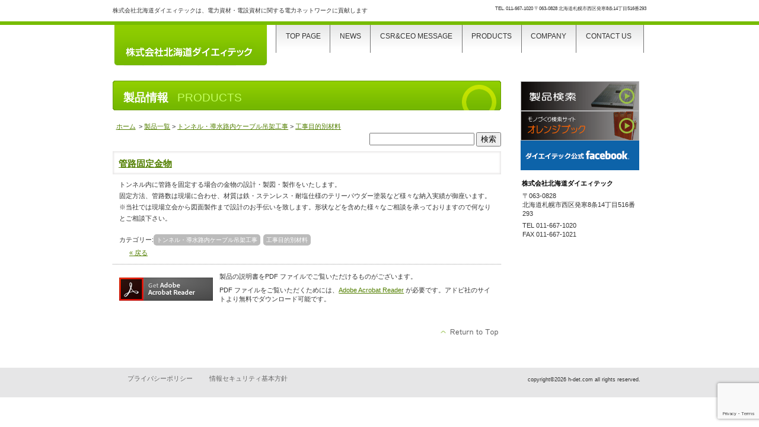

--- FILE ---
content_type: text/html; charset=UTF-8
request_url: https://www.h-det.com/product/%E7%AE%A1%E8%B7%AF%E5%9B%BA%E5%AE%9A%E9%87%91%E7%89%A9
body_size: 22413
content:
<!DOCTYPE html>
<html lang="ja">
	<head>
		<meta http-equiv="Content-Type" content="text/html; charset=utf-8">
		<meta http-equiv="Content-Style-Type" content="text/css">
		<meta http-equiv="Content-Script-Type" content="text/javascript">
					<title>管路固定金物 - 株式会社北海道ダイエィテック</title>
				<link rel="stylesheet" href="https://www.h-det.com/site/wp-content/themes/h-det_2015/css/hpbparts.css" type="text/css" id="hpbparts">
		<link rel="stylesheet" href="https://www.h-det.com/site/wp-content/themes/h-det_2015/css/container_1Ec_2c_top.css" type="text/css" id="hpbcontainer">
		<link rel="stylesheet" href="https://www.h-det.com/site/wp-content/themes/h-det_2015/css/main_1Ec_2c.css" type="text/css" id="hpbmain">
		<link rel="stylesheet" href="https://www.h-det.com/site/wp-content/themes/h-det_2015/css/user.css" type="text/css" id="hpbuser">
		<meta name='robots' content='max-image-preview:large' />
<link rel='dns-prefetch' href='//s.w.org' />
<script type="text/javascript">
window._wpemojiSettings = {"baseUrl":"https:\/\/s.w.org\/images\/core\/emoji\/14.0.0\/72x72\/","ext":".png","svgUrl":"https:\/\/s.w.org\/images\/core\/emoji\/14.0.0\/svg\/","svgExt":".svg","source":{"concatemoji":"https:\/\/www.h-det.com\/site\/wp-includes\/js\/wp-emoji-release.min.js?ver=6.0.11"}};
/*! This file is auto-generated */
!function(e,a,t){var n,r,o,i=a.createElement("canvas"),p=i.getContext&&i.getContext("2d");function s(e,t){var a=String.fromCharCode,e=(p.clearRect(0,0,i.width,i.height),p.fillText(a.apply(this,e),0,0),i.toDataURL());return p.clearRect(0,0,i.width,i.height),p.fillText(a.apply(this,t),0,0),e===i.toDataURL()}function c(e){var t=a.createElement("script");t.src=e,t.defer=t.type="text/javascript",a.getElementsByTagName("head")[0].appendChild(t)}for(o=Array("flag","emoji"),t.supports={everything:!0,everythingExceptFlag:!0},r=0;r<o.length;r++)t.supports[o[r]]=function(e){if(!p||!p.fillText)return!1;switch(p.textBaseline="top",p.font="600 32px Arial",e){case"flag":return s([127987,65039,8205,9895,65039],[127987,65039,8203,9895,65039])?!1:!s([55356,56826,55356,56819],[55356,56826,8203,55356,56819])&&!s([55356,57332,56128,56423,56128,56418,56128,56421,56128,56430,56128,56423,56128,56447],[55356,57332,8203,56128,56423,8203,56128,56418,8203,56128,56421,8203,56128,56430,8203,56128,56423,8203,56128,56447]);case"emoji":return!s([129777,127995,8205,129778,127999],[129777,127995,8203,129778,127999])}return!1}(o[r]),t.supports.everything=t.supports.everything&&t.supports[o[r]],"flag"!==o[r]&&(t.supports.everythingExceptFlag=t.supports.everythingExceptFlag&&t.supports[o[r]]);t.supports.everythingExceptFlag=t.supports.everythingExceptFlag&&!t.supports.flag,t.DOMReady=!1,t.readyCallback=function(){t.DOMReady=!0},t.supports.everything||(n=function(){t.readyCallback()},a.addEventListener?(a.addEventListener("DOMContentLoaded",n,!1),e.addEventListener("load",n,!1)):(e.attachEvent("onload",n),a.attachEvent("onreadystatechange",function(){"complete"===a.readyState&&t.readyCallback()})),(e=t.source||{}).concatemoji?c(e.concatemoji):e.wpemoji&&e.twemoji&&(c(e.twemoji),c(e.wpemoji)))}(window,document,window._wpemojiSettings);
</script>
<style type="text/css">
img.wp-smiley,
img.emoji {
	display: inline !important;
	border: none !important;
	box-shadow: none !important;
	height: 1em !important;
	width: 1em !important;
	margin: 0 0.07em !important;
	vertical-align: -0.1em !important;
	background: none !important;
	padding: 0 !important;
}
</style>
	<link rel='stylesheet' id='wp-block-library-css'  href='https://www.h-det.com/site/wp-includes/css/dist/block-library/style.min.css?ver=6.0.11' type='text/css' media='all' />
<style id='global-styles-inline-css' type='text/css'>
body{--wp--preset--color--black: #000000;--wp--preset--color--cyan-bluish-gray: #abb8c3;--wp--preset--color--white: #ffffff;--wp--preset--color--pale-pink: #f78da7;--wp--preset--color--vivid-red: #cf2e2e;--wp--preset--color--luminous-vivid-orange: #ff6900;--wp--preset--color--luminous-vivid-amber: #fcb900;--wp--preset--color--light-green-cyan: #7bdcb5;--wp--preset--color--vivid-green-cyan: #00d084;--wp--preset--color--pale-cyan-blue: #8ed1fc;--wp--preset--color--vivid-cyan-blue: #0693e3;--wp--preset--color--vivid-purple: #9b51e0;--wp--preset--gradient--vivid-cyan-blue-to-vivid-purple: linear-gradient(135deg,rgba(6,147,227,1) 0%,rgb(155,81,224) 100%);--wp--preset--gradient--light-green-cyan-to-vivid-green-cyan: linear-gradient(135deg,rgb(122,220,180) 0%,rgb(0,208,130) 100%);--wp--preset--gradient--luminous-vivid-amber-to-luminous-vivid-orange: linear-gradient(135deg,rgba(252,185,0,1) 0%,rgba(255,105,0,1) 100%);--wp--preset--gradient--luminous-vivid-orange-to-vivid-red: linear-gradient(135deg,rgba(255,105,0,1) 0%,rgb(207,46,46) 100%);--wp--preset--gradient--very-light-gray-to-cyan-bluish-gray: linear-gradient(135deg,rgb(238,238,238) 0%,rgb(169,184,195) 100%);--wp--preset--gradient--cool-to-warm-spectrum: linear-gradient(135deg,rgb(74,234,220) 0%,rgb(151,120,209) 20%,rgb(207,42,186) 40%,rgb(238,44,130) 60%,rgb(251,105,98) 80%,rgb(254,248,76) 100%);--wp--preset--gradient--blush-light-purple: linear-gradient(135deg,rgb(255,206,236) 0%,rgb(152,150,240) 100%);--wp--preset--gradient--blush-bordeaux: linear-gradient(135deg,rgb(254,205,165) 0%,rgb(254,45,45) 50%,rgb(107,0,62) 100%);--wp--preset--gradient--luminous-dusk: linear-gradient(135deg,rgb(255,203,112) 0%,rgb(199,81,192) 50%,rgb(65,88,208) 100%);--wp--preset--gradient--pale-ocean: linear-gradient(135deg,rgb(255,245,203) 0%,rgb(182,227,212) 50%,rgb(51,167,181) 100%);--wp--preset--gradient--electric-grass: linear-gradient(135deg,rgb(202,248,128) 0%,rgb(113,206,126) 100%);--wp--preset--gradient--midnight: linear-gradient(135deg,rgb(2,3,129) 0%,rgb(40,116,252) 100%);--wp--preset--duotone--dark-grayscale: url('#wp-duotone-dark-grayscale');--wp--preset--duotone--grayscale: url('#wp-duotone-grayscale');--wp--preset--duotone--purple-yellow: url('#wp-duotone-purple-yellow');--wp--preset--duotone--blue-red: url('#wp-duotone-blue-red');--wp--preset--duotone--midnight: url('#wp-duotone-midnight');--wp--preset--duotone--magenta-yellow: url('#wp-duotone-magenta-yellow');--wp--preset--duotone--purple-green: url('#wp-duotone-purple-green');--wp--preset--duotone--blue-orange: url('#wp-duotone-blue-orange');--wp--preset--font-size--small: 13px;--wp--preset--font-size--medium: 20px;--wp--preset--font-size--large: 36px;--wp--preset--font-size--x-large: 42px;}.has-black-color{color: var(--wp--preset--color--black) !important;}.has-cyan-bluish-gray-color{color: var(--wp--preset--color--cyan-bluish-gray) !important;}.has-white-color{color: var(--wp--preset--color--white) !important;}.has-pale-pink-color{color: var(--wp--preset--color--pale-pink) !important;}.has-vivid-red-color{color: var(--wp--preset--color--vivid-red) !important;}.has-luminous-vivid-orange-color{color: var(--wp--preset--color--luminous-vivid-orange) !important;}.has-luminous-vivid-amber-color{color: var(--wp--preset--color--luminous-vivid-amber) !important;}.has-light-green-cyan-color{color: var(--wp--preset--color--light-green-cyan) !important;}.has-vivid-green-cyan-color{color: var(--wp--preset--color--vivid-green-cyan) !important;}.has-pale-cyan-blue-color{color: var(--wp--preset--color--pale-cyan-blue) !important;}.has-vivid-cyan-blue-color{color: var(--wp--preset--color--vivid-cyan-blue) !important;}.has-vivid-purple-color{color: var(--wp--preset--color--vivid-purple) !important;}.has-black-background-color{background-color: var(--wp--preset--color--black) !important;}.has-cyan-bluish-gray-background-color{background-color: var(--wp--preset--color--cyan-bluish-gray) !important;}.has-white-background-color{background-color: var(--wp--preset--color--white) !important;}.has-pale-pink-background-color{background-color: var(--wp--preset--color--pale-pink) !important;}.has-vivid-red-background-color{background-color: var(--wp--preset--color--vivid-red) !important;}.has-luminous-vivid-orange-background-color{background-color: var(--wp--preset--color--luminous-vivid-orange) !important;}.has-luminous-vivid-amber-background-color{background-color: var(--wp--preset--color--luminous-vivid-amber) !important;}.has-light-green-cyan-background-color{background-color: var(--wp--preset--color--light-green-cyan) !important;}.has-vivid-green-cyan-background-color{background-color: var(--wp--preset--color--vivid-green-cyan) !important;}.has-pale-cyan-blue-background-color{background-color: var(--wp--preset--color--pale-cyan-blue) !important;}.has-vivid-cyan-blue-background-color{background-color: var(--wp--preset--color--vivid-cyan-blue) !important;}.has-vivid-purple-background-color{background-color: var(--wp--preset--color--vivid-purple) !important;}.has-black-border-color{border-color: var(--wp--preset--color--black) !important;}.has-cyan-bluish-gray-border-color{border-color: var(--wp--preset--color--cyan-bluish-gray) !important;}.has-white-border-color{border-color: var(--wp--preset--color--white) !important;}.has-pale-pink-border-color{border-color: var(--wp--preset--color--pale-pink) !important;}.has-vivid-red-border-color{border-color: var(--wp--preset--color--vivid-red) !important;}.has-luminous-vivid-orange-border-color{border-color: var(--wp--preset--color--luminous-vivid-orange) !important;}.has-luminous-vivid-amber-border-color{border-color: var(--wp--preset--color--luminous-vivid-amber) !important;}.has-light-green-cyan-border-color{border-color: var(--wp--preset--color--light-green-cyan) !important;}.has-vivid-green-cyan-border-color{border-color: var(--wp--preset--color--vivid-green-cyan) !important;}.has-pale-cyan-blue-border-color{border-color: var(--wp--preset--color--pale-cyan-blue) !important;}.has-vivid-cyan-blue-border-color{border-color: var(--wp--preset--color--vivid-cyan-blue) !important;}.has-vivid-purple-border-color{border-color: var(--wp--preset--color--vivid-purple) !important;}.has-vivid-cyan-blue-to-vivid-purple-gradient-background{background: var(--wp--preset--gradient--vivid-cyan-blue-to-vivid-purple) !important;}.has-light-green-cyan-to-vivid-green-cyan-gradient-background{background: var(--wp--preset--gradient--light-green-cyan-to-vivid-green-cyan) !important;}.has-luminous-vivid-amber-to-luminous-vivid-orange-gradient-background{background: var(--wp--preset--gradient--luminous-vivid-amber-to-luminous-vivid-orange) !important;}.has-luminous-vivid-orange-to-vivid-red-gradient-background{background: var(--wp--preset--gradient--luminous-vivid-orange-to-vivid-red) !important;}.has-very-light-gray-to-cyan-bluish-gray-gradient-background{background: var(--wp--preset--gradient--very-light-gray-to-cyan-bluish-gray) !important;}.has-cool-to-warm-spectrum-gradient-background{background: var(--wp--preset--gradient--cool-to-warm-spectrum) !important;}.has-blush-light-purple-gradient-background{background: var(--wp--preset--gradient--blush-light-purple) !important;}.has-blush-bordeaux-gradient-background{background: var(--wp--preset--gradient--blush-bordeaux) !important;}.has-luminous-dusk-gradient-background{background: var(--wp--preset--gradient--luminous-dusk) !important;}.has-pale-ocean-gradient-background{background: var(--wp--preset--gradient--pale-ocean) !important;}.has-electric-grass-gradient-background{background: var(--wp--preset--gradient--electric-grass) !important;}.has-midnight-gradient-background{background: var(--wp--preset--gradient--midnight) !important;}.has-small-font-size{font-size: var(--wp--preset--font-size--small) !important;}.has-medium-font-size{font-size: var(--wp--preset--font-size--medium) !important;}.has-large-font-size{font-size: var(--wp--preset--font-size--large) !important;}.has-x-large-font-size{font-size: var(--wp--preset--font-size--x-large) !important;}
</style>
<link rel='stylesheet' id='contact-form-7-css'  href='https://www.h-det.com/site/wp-content/plugins/contact-form-7/includes/css/styles.css?ver=5.7.7' type='text/css' media='all' />
<link rel='stylesheet' id='default-css'  href='https://www.h-det.com/site/wp-content/themes/h-det_2015/style.css?ver=6.0.11' type='text/css' media='all' />
<link rel='stylesheet' id='editor-style-css'  href='https://www.h-det.com/site/wp-content/themes/h-det_2015/css/editor-style.css?ver=6.0.11' type='text/css' media='all' />
<link rel='stylesheet' id='slimbox2-css'  href='https://www.h-det.com/site/wp-content/themes/h-det_2015/js/slimbox2_css/slimbox2.css?ver=6.0.11' type='text/css' media='all' />
<script type='text/javascript' src='https://www.h-det.com/site/wp-includes/js/jquery/jquery.min.js?ver=3.6.0' id='jquery-core-js'></script>
<script type='text/javascript' src='https://www.h-det.com/site/wp-includes/js/jquery/jquery-migrate.min.js?ver=3.3.2' id='jquery-migrate-js'></script>
<script type='text/javascript' src='https://www.h-det.com/site/wp-content/themes/h-det_2015/js/slimbox2.js?ver=1' id='slimbox2-js'></script>
<link rel="https://api.w.org/" href="https://www.h-det.com/wp-json/" /><link rel="alternate" type="application/json" href="https://www.h-det.com/wp-json/wp/v2/product/214" /><link rel="canonical" href="https://www.h-det.com/product/%e7%ae%a1%e8%b7%af%e5%9b%ba%e5%ae%9a%e9%87%91%e7%89%a9" />
<link rel='shortlink' href='https://www.h-det.com/?p=214' />
<link rel="alternate" type="application/json+oembed" href="https://www.h-det.com/wp-json/oembed/1.0/embed?url=https%3A%2F%2Fwww.h-det.com%2Fproduct%2F%25e7%25ae%25a1%25e8%25b7%25af%25e5%259b%25ba%25e5%25ae%259a%25e9%2587%2591%25e7%2589%25a9" />
<link rel="alternate" type="text/xml+oembed" href="https://www.h-det.com/wp-json/oembed/1.0/embed?url=https%3A%2F%2Fwww.h-det.com%2Fproduct%2F%25e7%25ae%25a1%25e8%25b7%25af%25e5%259b%25ba%25e5%25ae%259a%25e9%2587%2591%25e7%2589%25a9&#038;format=xml" />
<link rel="icon" href="https://www.h-det.com/site/wp-content/uploads/2023/09/cropped-det-favi-2-32x32.png" sizes="32x32" />
<link rel="icon" href="https://www.h-det.com/site/wp-content/uploads/2023/09/cropped-det-favi-2-192x192.png" sizes="192x192" />
<link rel="apple-touch-icon" href="https://www.h-det.com/site/wp-content/uploads/2023/09/cropped-det-favi-2-180x180.png" />
<meta name="msapplication-TileImage" content="https://www.h-det.com/site/wp-content/uploads/2023/09/cropped-det-favi-2-270x270.png" />
	</head>
	<body id="hpb-template-01-05c-01" class="hpb-layoutset-02">
		<div id="hpb-skip"><a href="#hpb-title" name="top">本文へスキップ</a></div>
		<!-- container -->
		<div id="hpb-container">
			<!-- header -->
			<div id="hpb-header">
				<div id="hpb-headerMain">
					<h1>株式会社北海道ダイエィテックは、電力資材・電設資材に関する電力ネットワークに貢献します</h1>
				</div>
				<div id="hpb-headerLogo"><a href="https://www.h-det.com" title="トップページへ">株式会社北海道ダイエィテック</a></div>
				<div id="hpb-headerExtra1">
					<p class="tel"><span>TEL. </span>011-667-1020</p>
					<p class="address">〒063-0828 北海道札幌市西区発寒8条14丁目516番293</p>
				</div>
			</div>
			<!-- header end --><!-- inner -->
			<div id="hpb-inner">
				<!-- wrapper -->
				<div id="hpb-wrapper"><!-- page title -->
<div id="hpb-title">
		<h2><span class="ja">製品情報</span><span class="en">PRODUCTS</span></h2>
</div>
<!-- page title end --><!-- main -->
<div id="hpb-main">
	<!-- service -->
	<div id="service">
		<nav id="breadcrumb" class="cf"><ul><li><a href="https://www.h-det.com">ホーム</a></li><li> &gt; <a href="/products">製品一覧</a></li> &gt; <a href="https://www.h-det.com/products/2-%e3%83%88%e3%83%b3%e3%83%8d%e3%83%ab%e3%83%bb%e5%b0%8e%e6%b0%b4%e8%b7%af%e5%86%85%e3%82%b1%e3%83%bc%e3%83%96%e3%83%ab%e5%90%8a%e6%9e%b6%e5%b7%a5%e4%ba%8b" rel="tag">トンネル・導水路内ケーブル吊架工事</a> &gt; <a href="https://www.h-det.com/products/%e5%b7%a5%e4%ba%8b%e7%9b%ae%e7%9a%84%e5%88%a5%e6%9d%90%e6%96%99" rel="tag">工事目的別材料</a></ul></nav><form role="search" method="get" id="searchform" class="searchform" action="https://www.h-det.com/">
				<div>
					<label class="screen-reader-text" for="s">検索:</label>
					<input type="text" value="" name="s" id="s" />
					<input type="submit" id="searchsubmit" value="検索" />
				</div>
			</form>
<div>
		<ul class="category-link">
			</ul>
</div>
<article class="article-archive" id="post-214">
	<h3>
				<a href="https://www.h-det.com/product/%e7%ae%a1%e8%b7%af%e5%9b%ba%e5%ae%9a%e9%87%91%e7%89%a9" title="管路固定金物" rel="bookmark">
		管路固定金物		</a>
			</h3>
	<p>トンネル内に管路を固定する場合の金物の設計・製図・製作をいたします。<br />
固定方法、管路数は現場に合わせ、材質は鉄・ステンレス・耐塩仕様のテリーパウダー塗装など様々な納入実績が御座います。<br />
※当社では現場立会から図面製作まで設計のお手伝いを致します。形状などを含めた様々なご相談を承っておりますので何なりとご相談下さい。</p>
		<p class="entry-meta">カテゴリー:<a href="https://www.h-det.com/products/2-%e3%83%88%e3%83%b3%e3%83%8d%e3%83%ab%e3%83%bb%e5%b0%8e%e6%b0%b4%e8%b7%af%e5%86%85%e3%82%b1%e3%83%bc%e3%83%96%e3%83%ab%e5%90%8a%e6%9e%b6%e5%b7%a5%e4%ba%8b" rel="tag">トンネル・導水路内ケーブル吊架工事</a><a href="https://www.h-det.com/products/%e5%b7%a5%e4%ba%8b%e7%9b%ae%e7%9a%84%e5%88%a5%e6%9d%90%e6%96%99" rel="tag">工事目的別材料</a></p>
	<ul class="post-navigation">
		<li class="prev"><a href="javascript:history.back()"> &laquo; 戻る</a></li>
	</ul>
</article>
<div id="pdf-info"> <a href="https://get.adobe.com/jp/reader/" target="_blank" class="rl" style="margin-top:1em"><img src="https://www.h-det.com/site/wp-content/themes/h-det_2015/img/AARDC158x39.png"></a> 製品の説明書をPDF ファイルでご覧いただけるものがございます。
	<p>PDF ファイルをご覧いただくためには、<a href="https://get.adobe.com/jp/reader/" target="_blank">Adobe Acrobat Reader</a> が必要です。アドビ社のサイトより無料でダウンロード可能です。</p>
</div>




		<div id="pagetop"><a href="#top" title="このページの先頭へ">このページの先頭へ</a></div>
	</div>
	<!-- service end -->
</div>
<!-- main end -->
</div>
<!-- wrapper end --><!-- navi -->
<div id="hpb-nav">
	<h3 class="hpb-c-index">ナビゲーション</h3>
	<ul>
		<li id="nav-toppage"><a href="https://www.h-det.com"><span class="ja">トップページ</span><span class="en">TOP&nbsp;PAGE</span></a> 
		<li id="nav-news"><a href="https://www.h-det.com/news"><span class="ja">新着情報</span><span class="en">NEWS</span></a> 
		<li id="nav-concept"><a href="https://www.h-det.com/csr"><span class="ja">会社方針</span><span class="en">CSR&amp;CEO MESSAGE</span></a> 
		<li id="nav-service"><a href="https://www.h-det.com/products"><span class="ja">サービス／製品一覧</span><span class="en">PRODUCTS</span></a> 
		<li id="nav-company"><a href="https://www.h-det.com/company"><span class="ja">会社概要</span><span class="en">COMPANY</span></a> 
		<li id="nav-contact"><a href="https://www.h-det.com/contact"><span class="ja">お問い合わせ</span><span class="en">CONTACT&nbsp;US</span></a> 
	</ul>
</div>
<!-- navi end --><!-- aside -->
<aside id="hpb-aside">
	<div><div class="textwidget custom-html-widget"><h3 class="hpb-c-index">バナースペース</h3>
<div id="banner">
	<ul>
		<li><a href="/products" id="banner-service">サービス／製品一覧</a></li>
		<li><a href="http://www.orange-book.com/" id="banner-recruit"></a></li>
		<li><a href="https://www.facebook.com/hdetdet" id="banner-access"></a></li>
	</ul>
</div>

<div id="companyinfo">
	<h3>株式会社北海道ダイエィテック</h3>
	<p>〒063-0828<br>
		北海道札幌市西区発寒8条14丁目516番293</p>
	<p>TEL 011-667-1020<br>
		FAX 011-667-1021</p>
</div></div></div></aside>
<!-- aside end -->
</div>
<!-- inner end --><!-- footer -->
<div id="hpb-footer">
	<div id="hpb-footerMain">
		<p>copyright&copy;2026 h-det.com&nbsp;all&nbsp;rights&nbsp;reserved.</p>
	</div>
	<div id="hpb-footerExtra1">
		<h3 class="hpb-c-index">サブナビゲーション</h3>
		<ul>
			<li><a href="https://www.h-det.com/privacy">プライバシーポリシー</a> </li>
						<li><a href="https://www.h-det.com/security-policy">情報セキュリティ基本方針</a> </li>
					</ul>
	</div>
</div>
<!-- footer end -->
</div>
<script type='text/javascript' src='https://www.h-det.com/site/wp-content/plugins/contact-form-7/includes/swv/js/index.js?ver=5.7.7' id='swv-js'></script>
<script type='text/javascript' id='contact-form-7-js-extra'>
/* <![CDATA[ */
var wpcf7 = {"api":{"root":"https:\/\/www.h-det.com\/wp-json\/","namespace":"contact-form-7\/v1"}};
/* ]]> */
</script>
<script type='text/javascript' src='https://www.h-det.com/site/wp-content/plugins/contact-form-7/includes/js/index.js?ver=5.7.7' id='contact-form-7-js'></script>
<script type='text/javascript' src='https://www.google.com/recaptcha/api.js?render=6LeFrLMUAAAAADisYzVuGvIPUpPbb_VGBdCM1wLx&#038;ver=3.0' id='google-recaptcha-js'></script>
<script type='text/javascript' src='https://www.h-det.com/site/wp-includes/js/dist/vendor/regenerator-runtime.min.js?ver=0.13.9' id='regenerator-runtime-js'></script>
<script type='text/javascript' src='https://www.h-det.com/site/wp-includes/js/dist/vendor/wp-polyfill.min.js?ver=3.15.0' id='wp-polyfill-js'></script>
<script type='text/javascript' id='wpcf7-recaptcha-js-extra'>
/* <![CDATA[ */
var wpcf7_recaptcha = {"sitekey":"6LeFrLMUAAAAADisYzVuGvIPUpPbb_VGBdCM1wLx","actions":{"homepage":"homepage","contactform":"contactform"}};
/* ]]> */
</script>
<script type='text/javascript' src='https://www.h-det.com/site/wp-content/plugins/contact-form-7/modules/recaptcha/index.js?ver=5.7.7' id='wpcf7-recaptcha-js'></script>
<script>
  (function(i,s,o,g,r,a,m){i['GoogleAnalyticsObject']=r;i[r]=i[r]||function(){
  (i[r].q=i[r].q||[]).push(arguments)},i[r].l=1*new Date();a=s.createElement(o),
  m=s.getElementsByTagName(o)[0];a.async=1;a.src=g;m.parentNode.insertBefore(a,m)
  })(window,document,'script','https://www.google-analytics.com/analytics.js','ga');

  ga('create', 'UA-90473057-1', 'auto');
  ga('send', 'pageview');

</script>
</body>
</html>

--- FILE ---
content_type: text/html; charset=utf-8
request_url: https://www.google.com/recaptcha/api2/anchor?ar=1&k=6LeFrLMUAAAAADisYzVuGvIPUpPbb_VGBdCM1wLx&co=aHR0cHM6Ly93d3cuaC1kZXQuY29tOjQ0Mw..&hl=en&v=PoyoqOPhxBO7pBk68S4YbpHZ&size=invisible&anchor-ms=20000&execute-ms=30000&cb=9lzxggz73ted
body_size: 48718
content:
<!DOCTYPE HTML><html dir="ltr" lang="en"><head><meta http-equiv="Content-Type" content="text/html; charset=UTF-8">
<meta http-equiv="X-UA-Compatible" content="IE=edge">
<title>reCAPTCHA</title>
<style type="text/css">
/* cyrillic-ext */
@font-face {
  font-family: 'Roboto';
  font-style: normal;
  font-weight: 400;
  font-stretch: 100%;
  src: url(//fonts.gstatic.com/s/roboto/v48/KFO7CnqEu92Fr1ME7kSn66aGLdTylUAMa3GUBHMdazTgWw.woff2) format('woff2');
  unicode-range: U+0460-052F, U+1C80-1C8A, U+20B4, U+2DE0-2DFF, U+A640-A69F, U+FE2E-FE2F;
}
/* cyrillic */
@font-face {
  font-family: 'Roboto';
  font-style: normal;
  font-weight: 400;
  font-stretch: 100%;
  src: url(//fonts.gstatic.com/s/roboto/v48/KFO7CnqEu92Fr1ME7kSn66aGLdTylUAMa3iUBHMdazTgWw.woff2) format('woff2');
  unicode-range: U+0301, U+0400-045F, U+0490-0491, U+04B0-04B1, U+2116;
}
/* greek-ext */
@font-face {
  font-family: 'Roboto';
  font-style: normal;
  font-weight: 400;
  font-stretch: 100%;
  src: url(//fonts.gstatic.com/s/roboto/v48/KFO7CnqEu92Fr1ME7kSn66aGLdTylUAMa3CUBHMdazTgWw.woff2) format('woff2');
  unicode-range: U+1F00-1FFF;
}
/* greek */
@font-face {
  font-family: 'Roboto';
  font-style: normal;
  font-weight: 400;
  font-stretch: 100%;
  src: url(//fonts.gstatic.com/s/roboto/v48/KFO7CnqEu92Fr1ME7kSn66aGLdTylUAMa3-UBHMdazTgWw.woff2) format('woff2');
  unicode-range: U+0370-0377, U+037A-037F, U+0384-038A, U+038C, U+038E-03A1, U+03A3-03FF;
}
/* math */
@font-face {
  font-family: 'Roboto';
  font-style: normal;
  font-weight: 400;
  font-stretch: 100%;
  src: url(//fonts.gstatic.com/s/roboto/v48/KFO7CnqEu92Fr1ME7kSn66aGLdTylUAMawCUBHMdazTgWw.woff2) format('woff2');
  unicode-range: U+0302-0303, U+0305, U+0307-0308, U+0310, U+0312, U+0315, U+031A, U+0326-0327, U+032C, U+032F-0330, U+0332-0333, U+0338, U+033A, U+0346, U+034D, U+0391-03A1, U+03A3-03A9, U+03B1-03C9, U+03D1, U+03D5-03D6, U+03F0-03F1, U+03F4-03F5, U+2016-2017, U+2034-2038, U+203C, U+2040, U+2043, U+2047, U+2050, U+2057, U+205F, U+2070-2071, U+2074-208E, U+2090-209C, U+20D0-20DC, U+20E1, U+20E5-20EF, U+2100-2112, U+2114-2115, U+2117-2121, U+2123-214F, U+2190, U+2192, U+2194-21AE, U+21B0-21E5, U+21F1-21F2, U+21F4-2211, U+2213-2214, U+2216-22FF, U+2308-230B, U+2310, U+2319, U+231C-2321, U+2336-237A, U+237C, U+2395, U+239B-23B7, U+23D0, U+23DC-23E1, U+2474-2475, U+25AF, U+25B3, U+25B7, U+25BD, U+25C1, U+25CA, U+25CC, U+25FB, U+266D-266F, U+27C0-27FF, U+2900-2AFF, U+2B0E-2B11, U+2B30-2B4C, U+2BFE, U+3030, U+FF5B, U+FF5D, U+1D400-1D7FF, U+1EE00-1EEFF;
}
/* symbols */
@font-face {
  font-family: 'Roboto';
  font-style: normal;
  font-weight: 400;
  font-stretch: 100%;
  src: url(//fonts.gstatic.com/s/roboto/v48/KFO7CnqEu92Fr1ME7kSn66aGLdTylUAMaxKUBHMdazTgWw.woff2) format('woff2');
  unicode-range: U+0001-000C, U+000E-001F, U+007F-009F, U+20DD-20E0, U+20E2-20E4, U+2150-218F, U+2190, U+2192, U+2194-2199, U+21AF, U+21E6-21F0, U+21F3, U+2218-2219, U+2299, U+22C4-22C6, U+2300-243F, U+2440-244A, U+2460-24FF, U+25A0-27BF, U+2800-28FF, U+2921-2922, U+2981, U+29BF, U+29EB, U+2B00-2BFF, U+4DC0-4DFF, U+FFF9-FFFB, U+10140-1018E, U+10190-1019C, U+101A0, U+101D0-101FD, U+102E0-102FB, U+10E60-10E7E, U+1D2C0-1D2D3, U+1D2E0-1D37F, U+1F000-1F0FF, U+1F100-1F1AD, U+1F1E6-1F1FF, U+1F30D-1F30F, U+1F315, U+1F31C, U+1F31E, U+1F320-1F32C, U+1F336, U+1F378, U+1F37D, U+1F382, U+1F393-1F39F, U+1F3A7-1F3A8, U+1F3AC-1F3AF, U+1F3C2, U+1F3C4-1F3C6, U+1F3CA-1F3CE, U+1F3D4-1F3E0, U+1F3ED, U+1F3F1-1F3F3, U+1F3F5-1F3F7, U+1F408, U+1F415, U+1F41F, U+1F426, U+1F43F, U+1F441-1F442, U+1F444, U+1F446-1F449, U+1F44C-1F44E, U+1F453, U+1F46A, U+1F47D, U+1F4A3, U+1F4B0, U+1F4B3, U+1F4B9, U+1F4BB, U+1F4BF, U+1F4C8-1F4CB, U+1F4D6, U+1F4DA, U+1F4DF, U+1F4E3-1F4E6, U+1F4EA-1F4ED, U+1F4F7, U+1F4F9-1F4FB, U+1F4FD-1F4FE, U+1F503, U+1F507-1F50B, U+1F50D, U+1F512-1F513, U+1F53E-1F54A, U+1F54F-1F5FA, U+1F610, U+1F650-1F67F, U+1F687, U+1F68D, U+1F691, U+1F694, U+1F698, U+1F6AD, U+1F6B2, U+1F6B9-1F6BA, U+1F6BC, U+1F6C6-1F6CF, U+1F6D3-1F6D7, U+1F6E0-1F6EA, U+1F6F0-1F6F3, U+1F6F7-1F6FC, U+1F700-1F7FF, U+1F800-1F80B, U+1F810-1F847, U+1F850-1F859, U+1F860-1F887, U+1F890-1F8AD, U+1F8B0-1F8BB, U+1F8C0-1F8C1, U+1F900-1F90B, U+1F93B, U+1F946, U+1F984, U+1F996, U+1F9E9, U+1FA00-1FA6F, U+1FA70-1FA7C, U+1FA80-1FA89, U+1FA8F-1FAC6, U+1FACE-1FADC, U+1FADF-1FAE9, U+1FAF0-1FAF8, U+1FB00-1FBFF;
}
/* vietnamese */
@font-face {
  font-family: 'Roboto';
  font-style: normal;
  font-weight: 400;
  font-stretch: 100%;
  src: url(//fonts.gstatic.com/s/roboto/v48/KFO7CnqEu92Fr1ME7kSn66aGLdTylUAMa3OUBHMdazTgWw.woff2) format('woff2');
  unicode-range: U+0102-0103, U+0110-0111, U+0128-0129, U+0168-0169, U+01A0-01A1, U+01AF-01B0, U+0300-0301, U+0303-0304, U+0308-0309, U+0323, U+0329, U+1EA0-1EF9, U+20AB;
}
/* latin-ext */
@font-face {
  font-family: 'Roboto';
  font-style: normal;
  font-weight: 400;
  font-stretch: 100%;
  src: url(//fonts.gstatic.com/s/roboto/v48/KFO7CnqEu92Fr1ME7kSn66aGLdTylUAMa3KUBHMdazTgWw.woff2) format('woff2');
  unicode-range: U+0100-02BA, U+02BD-02C5, U+02C7-02CC, U+02CE-02D7, U+02DD-02FF, U+0304, U+0308, U+0329, U+1D00-1DBF, U+1E00-1E9F, U+1EF2-1EFF, U+2020, U+20A0-20AB, U+20AD-20C0, U+2113, U+2C60-2C7F, U+A720-A7FF;
}
/* latin */
@font-face {
  font-family: 'Roboto';
  font-style: normal;
  font-weight: 400;
  font-stretch: 100%;
  src: url(//fonts.gstatic.com/s/roboto/v48/KFO7CnqEu92Fr1ME7kSn66aGLdTylUAMa3yUBHMdazQ.woff2) format('woff2');
  unicode-range: U+0000-00FF, U+0131, U+0152-0153, U+02BB-02BC, U+02C6, U+02DA, U+02DC, U+0304, U+0308, U+0329, U+2000-206F, U+20AC, U+2122, U+2191, U+2193, U+2212, U+2215, U+FEFF, U+FFFD;
}
/* cyrillic-ext */
@font-face {
  font-family: 'Roboto';
  font-style: normal;
  font-weight: 500;
  font-stretch: 100%;
  src: url(//fonts.gstatic.com/s/roboto/v48/KFO7CnqEu92Fr1ME7kSn66aGLdTylUAMa3GUBHMdazTgWw.woff2) format('woff2');
  unicode-range: U+0460-052F, U+1C80-1C8A, U+20B4, U+2DE0-2DFF, U+A640-A69F, U+FE2E-FE2F;
}
/* cyrillic */
@font-face {
  font-family: 'Roboto';
  font-style: normal;
  font-weight: 500;
  font-stretch: 100%;
  src: url(//fonts.gstatic.com/s/roboto/v48/KFO7CnqEu92Fr1ME7kSn66aGLdTylUAMa3iUBHMdazTgWw.woff2) format('woff2');
  unicode-range: U+0301, U+0400-045F, U+0490-0491, U+04B0-04B1, U+2116;
}
/* greek-ext */
@font-face {
  font-family: 'Roboto';
  font-style: normal;
  font-weight: 500;
  font-stretch: 100%;
  src: url(//fonts.gstatic.com/s/roboto/v48/KFO7CnqEu92Fr1ME7kSn66aGLdTylUAMa3CUBHMdazTgWw.woff2) format('woff2');
  unicode-range: U+1F00-1FFF;
}
/* greek */
@font-face {
  font-family: 'Roboto';
  font-style: normal;
  font-weight: 500;
  font-stretch: 100%;
  src: url(//fonts.gstatic.com/s/roboto/v48/KFO7CnqEu92Fr1ME7kSn66aGLdTylUAMa3-UBHMdazTgWw.woff2) format('woff2');
  unicode-range: U+0370-0377, U+037A-037F, U+0384-038A, U+038C, U+038E-03A1, U+03A3-03FF;
}
/* math */
@font-face {
  font-family: 'Roboto';
  font-style: normal;
  font-weight: 500;
  font-stretch: 100%;
  src: url(//fonts.gstatic.com/s/roboto/v48/KFO7CnqEu92Fr1ME7kSn66aGLdTylUAMawCUBHMdazTgWw.woff2) format('woff2');
  unicode-range: U+0302-0303, U+0305, U+0307-0308, U+0310, U+0312, U+0315, U+031A, U+0326-0327, U+032C, U+032F-0330, U+0332-0333, U+0338, U+033A, U+0346, U+034D, U+0391-03A1, U+03A3-03A9, U+03B1-03C9, U+03D1, U+03D5-03D6, U+03F0-03F1, U+03F4-03F5, U+2016-2017, U+2034-2038, U+203C, U+2040, U+2043, U+2047, U+2050, U+2057, U+205F, U+2070-2071, U+2074-208E, U+2090-209C, U+20D0-20DC, U+20E1, U+20E5-20EF, U+2100-2112, U+2114-2115, U+2117-2121, U+2123-214F, U+2190, U+2192, U+2194-21AE, U+21B0-21E5, U+21F1-21F2, U+21F4-2211, U+2213-2214, U+2216-22FF, U+2308-230B, U+2310, U+2319, U+231C-2321, U+2336-237A, U+237C, U+2395, U+239B-23B7, U+23D0, U+23DC-23E1, U+2474-2475, U+25AF, U+25B3, U+25B7, U+25BD, U+25C1, U+25CA, U+25CC, U+25FB, U+266D-266F, U+27C0-27FF, U+2900-2AFF, U+2B0E-2B11, U+2B30-2B4C, U+2BFE, U+3030, U+FF5B, U+FF5D, U+1D400-1D7FF, U+1EE00-1EEFF;
}
/* symbols */
@font-face {
  font-family: 'Roboto';
  font-style: normal;
  font-weight: 500;
  font-stretch: 100%;
  src: url(//fonts.gstatic.com/s/roboto/v48/KFO7CnqEu92Fr1ME7kSn66aGLdTylUAMaxKUBHMdazTgWw.woff2) format('woff2');
  unicode-range: U+0001-000C, U+000E-001F, U+007F-009F, U+20DD-20E0, U+20E2-20E4, U+2150-218F, U+2190, U+2192, U+2194-2199, U+21AF, U+21E6-21F0, U+21F3, U+2218-2219, U+2299, U+22C4-22C6, U+2300-243F, U+2440-244A, U+2460-24FF, U+25A0-27BF, U+2800-28FF, U+2921-2922, U+2981, U+29BF, U+29EB, U+2B00-2BFF, U+4DC0-4DFF, U+FFF9-FFFB, U+10140-1018E, U+10190-1019C, U+101A0, U+101D0-101FD, U+102E0-102FB, U+10E60-10E7E, U+1D2C0-1D2D3, U+1D2E0-1D37F, U+1F000-1F0FF, U+1F100-1F1AD, U+1F1E6-1F1FF, U+1F30D-1F30F, U+1F315, U+1F31C, U+1F31E, U+1F320-1F32C, U+1F336, U+1F378, U+1F37D, U+1F382, U+1F393-1F39F, U+1F3A7-1F3A8, U+1F3AC-1F3AF, U+1F3C2, U+1F3C4-1F3C6, U+1F3CA-1F3CE, U+1F3D4-1F3E0, U+1F3ED, U+1F3F1-1F3F3, U+1F3F5-1F3F7, U+1F408, U+1F415, U+1F41F, U+1F426, U+1F43F, U+1F441-1F442, U+1F444, U+1F446-1F449, U+1F44C-1F44E, U+1F453, U+1F46A, U+1F47D, U+1F4A3, U+1F4B0, U+1F4B3, U+1F4B9, U+1F4BB, U+1F4BF, U+1F4C8-1F4CB, U+1F4D6, U+1F4DA, U+1F4DF, U+1F4E3-1F4E6, U+1F4EA-1F4ED, U+1F4F7, U+1F4F9-1F4FB, U+1F4FD-1F4FE, U+1F503, U+1F507-1F50B, U+1F50D, U+1F512-1F513, U+1F53E-1F54A, U+1F54F-1F5FA, U+1F610, U+1F650-1F67F, U+1F687, U+1F68D, U+1F691, U+1F694, U+1F698, U+1F6AD, U+1F6B2, U+1F6B9-1F6BA, U+1F6BC, U+1F6C6-1F6CF, U+1F6D3-1F6D7, U+1F6E0-1F6EA, U+1F6F0-1F6F3, U+1F6F7-1F6FC, U+1F700-1F7FF, U+1F800-1F80B, U+1F810-1F847, U+1F850-1F859, U+1F860-1F887, U+1F890-1F8AD, U+1F8B0-1F8BB, U+1F8C0-1F8C1, U+1F900-1F90B, U+1F93B, U+1F946, U+1F984, U+1F996, U+1F9E9, U+1FA00-1FA6F, U+1FA70-1FA7C, U+1FA80-1FA89, U+1FA8F-1FAC6, U+1FACE-1FADC, U+1FADF-1FAE9, U+1FAF0-1FAF8, U+1FB00-1FBFF;
}
/* vietnamese */
@font-face {
  font-family: 'Roboto';
  font-style: normal;
  font-weight: 500;
  font-stretch: 100%;
  src: url(//fonts.gstatic.com/s/roboto/v48/KFO7CnqEu92Fr1ME7kSn66aGLdTylUAMa3OUBHMdazTgWw.woff2) format('woff2');
  unicode-range: U+0102-0103, U+0110-0111, U+0128-0129, U+0168-0169, U+01A0-01A1, U+01AF-01B0, U+0300-0301, U+0303-0304, U+0308-0309, U+0323, U+0329, U+1EA0-1EF9, U+20AB;
}
/* latin-ext */
@font-face {
  font-family: 'Roboto';
  font-style: normal;
  font-weight: 500;
  font-stretch: 100%;
  src: url(//fonts.gstatic.com/s/roboto/v48/KFO7CnqEu92Fr1ME7kSn66aGLdTylUAMa3KUBHMdazTgWw.woff2) format('woff2');
  unicode-range: U+0100-02BA, U+02BD-02C5, U+02C7-02CC, U+02CE-02D7, U+02DD-02FF, U+0304, U+0308, U+0329, U+1D00-1DBF, U+1E00-1E9F, U+1EF2-1EFF, U+2020, U+20A0-20AB, U+20AD-20C0, U+2113, U+2C60-2C7F, U+A720-A7FF;
}
/* latin */
@font-face {
  font-family: 'Roboto';
  font-style: normal;
  font-weight: 500;
  font-stretch: 100%;
  src: url(//fonts.gstatic.com/s/roboto/v48/KFO7CnqEu92Fr1ME7kSn66aGLdTylUAMa3yUBHMdazQ.woff2) format('woff2');
  unicode-range: U+0000-00FF, U+0131, U+0152-0153, U+02BB-02BC, U+02C6, U+02DA, U+02DC, U+0304, U+0308, U+0329, U+2000-206F, U+20AC, U+2122, U+2191, U+2193, U+2212, U+2215, U+FEFF, U+FFFD;
}
/* cyrillic-ext */
@font-face {
  font-family: 'Roboto';
  font-style: normal;
  font-weight: 900;
  font-stretch: 100%;
  src: url(//fonts.gstatic.com/s/roboto/v48/KFO7CnqEu92Fr1ME7kSn66aGLdTylUAMa3GUBHMdazTgWw.woff2) format('woff2');
  unicode-range: U+0460-052F, U+1C80-1C8A, U+20B4, U+2DE0-2DFF, U+A640-A69F, U+FE2E-FE2F;
}
/* cyrillic */
@font-face {
  font-family: 'Roboto';
  font-style: normal;
  font-weight: 900;
  font-stretch: 100%;
  src: url(//fonts.gstatic.com/s/roboto/v48/KFO7CnqEu92Fr1ME7kSn66aGLdTylUAMa3iUBHMdazTgWw.woff2) format('woff2');
  unicode-range: U+0301, U+0400-045F, U+0490-0491, U+04B0-04B1, U+2116;
}
/* greek-ext */
@font-face {
  font-family: 'Roboto';
  font-style: normal;
  font-weight: 900;
  font-stretch: 100%;
  src: url(//fonts.gstatic.com/s/roboto/v48/KFO7CnqEu92Fr1ME7kSn66aGLdTylUAMa3CUBHMdazTgWw.woff2) format('woff2');
  unicode-range: U+1F00-1FFF;
}
/* greek */
@font-face {
  font-family: 'Roboto';
  font-style: normal;
  font-weight: 900;
  font-stretch: 100%;
  src: url(//fonts.gstatic.com/s/roboto/v48/KFO7CnqEu92Fr1ME7kSn66aGLdTylUAMa3-UBHMdazTgWw.woff2) format('woff2');
  unicode-range: U+0370-0377, U+037A-037F, U+0384-038A, U+038C, U+038E-03A1, U+03A3-03FF;
}
/* math */
@font-face {
  font-family: 'Roboto';
  font-style: normal;
  font-weight: 900;
  font-stretch: 100%;
  src: url(//fonts.gstatic.com/s/roboto/v48/KFO7CnqEu92Fr1ME7kSn66aGLdTylUAMawCUBHMdazTgWw.woff2) format('woff2');
  unicode-range: U+0302-0303, U+0305, U+0307-0308, U+0310, U+0312, U+0315, U+031A, U+0326-0327, U+032C, U+032F-0330, U+0332-0333, U+0338, U+033A, U+0346, U+034D, U+0391-03A1, U+03A3-03A9, U+03B1-03C9, U+03D1, U+03D5-03D6, U+03F0-03F1, U+03F4-03F5, U+2016-2017, U+2034-2038, U+203C, U+2040, U+2043, U+2047, U+2050, U+2057, U+205F, U+2070-2071, U+2074-208E, U+2090-209C, U+20D0-20DC, U+20E1, U+20E5-20EF, U+2100-2112, U+2114-2115, U+2117-2121, U+2123-214F, U+2190, U+2192, U+2194-21AE, U+21B0-21E5, U+21F1-21F2, U+21F4-2211, U+2213-2214, U+2216-22FF, U+2308-230B, U+2310, U+2319, U+231C-2321, U+2336-237A, U+237C, U+2395, U+239B-23B7, U+23D0, U+23DC-23E1, U+2474-2475, U+25AF, U+25B3, U+25B7, U+25BD, U+25C1, U+25CA, U+25CC, U+25FB, U+266D-266F, U+27C0-27FF, U+2900-2AFF, U+2B0E-2B11, U+2B30-2B4C, U+2BFE, U+3030, U+FF5B, U+FF5D, U+1D400-1D7FF, U+1EE00-1EEFF;
}
/* symbols */
@font-face {
  font-family: 'Roboto';
  font-style: normal;
  font-weight: 900;
  font-stretch: 100%;
  src: url(//fonts.gstatic.com/s/roboto/v48/KFO7CnqEu92Fr1ME7kSn66aGLdTylUAMaxKUBHMdazTgWw.woff2) format('woff2');
  unicode-range: U+0001-000C, U+000E-001F, U+007F-009F, U+20DD-20E0, U+20E2-20E4, U+2150-218F, U+2190, U+2192, U+2194-2199, U+21AF, U+21E6-21F0, U+21F3, U+2218-2219, U+2299, U+22C4-22C6, U+2300-243F, U+2440-244A, U+2460-24FF, U+25A0-27BF, U+2800-28FF, U+2921-2922, U+2981, U+29BF, U+29EB, U+2B00-2BFF, U+4DC0-4DFF, U+FFF9-FFFB, U+10140-1018E, U+10190-1019C, U+101A0, U+101D0-101FD, U+102E0-102FB, U+10E60-10E7E, U+1D2C0-1D2D3, U+1D2E0-1D37F, U+1F000-1F0FF, U+1F100-1F1AD, U+1F1E6-1F1FF, U+1F30D-1F30F, U+1F315, U+1F31C, U+1F31E, U+1F320-1F32C, U+1F336, U+1F378, U+1F37D, U+1F382, U+1F393-1F39F, U+1F3A7-1F3A8, U+1F3AC-1F3AF, U+1F3C2, U+1F3C4-1F3C6, U+1F3CA-1F3CE, U+1F3D4-1F3E0, U+1F3ED, U+1F3F1-1F3F3, U+1F3F5-1F3F7, U+1F408, U+1F415, U+1F41F, U+1F426, U+1F43F, U+1F441-1F442, U+1F444, U+1F446-1F449, U+1F44C-1F44E, U+1F453, U+1F46A, U+1F47D, U+1F4A3, U+1F4B0, U+1F4B3, U+1F4B9, U+1F4BB, U+1F4BF, U+1F4C8-1F4CB, U+1F4D6, U+1F4DA, U+1F4DF, U+1F4E3-1F4E6, U+1F4EA-1F4ED, U+1F4F7, U+1F4F9-1F4FB, U+1F4FD-1F4FE, U+1F503, U+1F507-1F50B, U+1F50D, U+1F512-1F513, U+1F53E-1F54A, U+1F54F-1F5FA, U+1F610, U+1F650-1F67F, U+1F687, U+1F68D, U+1F691, U+1F694, U+1F698, U+1F6AD, U+1F6B2, U+1F6B9-1F6BA, U+1F6BC, U+1F6C6-1F6CF, U+1F6D3-1F6D7, U+1F6E0-1F6EA, U+1F6F0-1F6F3, U+1F6F7-1F6FC, U+1F700-1F7FF, U+1F800-1F80B, U+1F810-1F847, U+1F850-1F859, U+1F860-1F887, U+1F890-1F8AD, U+1F8B0-1F8BB, U+1F8C0-1F8C1, U+1F900-1F90B, U+1F93B, U+1F946, U+1F984, U+1F996, U+1F9E9, U+1FA00-1FA6F, U+1FA70-1FA7C, U+1FA80-1FA89, U+1FA8F-1FAC6, U+1FACE-1FADC, U+1FADF-1FAE9, U+1FAF0-1FAF8, U+1FB00-1FBFF;
}
/* vietnamese */
@font-face {
  font-family: 'Roboto';
  font-style: normal;
  font-weight: 900;
  font-stretch: 100%;
  src: url(//fonts.gstatic.com/s/roboto/v48/KFO7CnqEu92Fr1ME7kSn66aGLdTylUAMa3OUBHMdazTgWw.woff2) format('woff2');
  unicode-range: U+0102-0103, U+0110-0111, U+0128-0129, U+0168-0169, U+01A0-01A1, U+01AF-01B0, U+0300-0301, U+0303-0304, U+0308-0309, U+0323, U+0329, U+1EA0-1EF9, U+20AB;
}
/* latin-ext */
@font-face {
  font-family: 'Roboto';
  font-style: normal;
  font-weight: 900;
  font-stretch: 100%;
  src: url(//fonts.gstatic.com/s/roboto/v48/KFO7CnqEu92Fr1ME7kSn66aGLdTylUAMa3KUBHMdazTgWw.woff2) format('woff2');
  unicode-range: U+0100-02BA, U+02BD-02C5, U+02C7-02CC, U+02CE-02D7, U+02DD-02FF, U+0304, U+0308, U+0329, U+1D00-1DBF, U+1E00-1E9F, U+1EF2-1EFF, U+2020, U+20A0-20AB, U+20AD-20C0, U+2113, U+2C60-2C7F, U+A720-A7FF;
}
/* latin */
@font-face {
  font-family: 'Roboto';
  font-style: normal;
  font-weight: 900;
  font-stretch: 100%;
  src: url(//fonts.gstatic.com/s/roboto/v48/KFO7CnqEu92Fr1ME7kSn66aGLdTylUAMa3yUBHMdazQ.woff2) format('woff2');
  unicode-range: U+0000-00FF, U+0131, U+0152-0153, U+02BB-02BC, U+02C6, U+02DA, U+02DC, U+0304, U+0308, U+0329, U+2000-206F, U+20AC, U+2122, U+2191, U+2193, U+2212, U+2215, U+FEFF, U+FFFD;
}

</style>
<link rel="stylesheet" type="text/css" href="https://www.gstatic.com/recaptcha/releases/PoyoqOPhxBO7pBk68S4YbpHZ/styles__ltr.css">
<script nonce="oNO-VHJx55IExf8Xg3TAYg" type="text/javascript">window['__recaptcha_api'] = 'https://www.google.com/recaptcha/api2/';</script>
<script type="text/javascript" src="https://www.gstatic.com/recaptcha/releases/PoyoqOPhxBO7pBk68S4YbpHZ/recaptcha__en.js" nonce="oNO-VHJx55IExf8Xg3TAYg">
      
    </script></head>
<body><div id="rc-anchor-alert" class="rc-anchor-alert"></div>
<input type="hidden" id="recaptcha-token" value="[base64]">
<script type="text/javascript" nonce="oNO-VHJx55IExf8Xg3TAYg">
      recaptcha.anchor.Main.init("[\x22ainput\x22,[\x22bgdata\x22,\x22\x22,\[base64]/[base64]/[base64]/KE4oMTI0LHYsdi5HKSxMWihsLHYpKTpOKDEyNCx2LGwpLFYpLHYpLFQpKSxGKDE3MSx2KX0scjc9ZnVuY3Rpb24obCl7cmV0dXJuIGx9LEM9ZnVuY3Rpb24obCxWLHYpe04odixsLFYpLFZbYWtdPTI3OTZ9LG49ZnVuY3Rpb24obCxWKXtWLlg9KChWLlg/[base64]/[base64]/[base64]/[base64]/[base64]/[base64]/[base64]/[base64]/[base64]/[base64]/[base64]\\u003d\x22,\[base64]\x22,\x22wpLDrcOgwqvCrsOew6XDp8OjGMKsVmPDrsKiRkcpw7nDjwHCosK9BsKywqpFwoDCocOYw6YswqTCmHAZAsOtw4IfPl8hXW4RVH4PYMOMw49WZRnDrU7CiRUwFV/ChMOyw4pjVHhLwrcZSkhrMQVEw5hmw5gHwogawrXCsT/[base64]/Dtil1wo9JdCTCrFd+fFXDm8Oaw6XDosK7DTHCgmpSHTLCmnbDosKsIl7Cv3Mlwq3CiMKQw5LDrgbDt1cgw6XCksOnwq8cw7/[base64]/[base64]/DusOhw5vDs8KuHHsMw78CKBXDn27DqcObPsKewrDDlT3Dj8OXw6Vzw4UJwqx1wpBWw6DCqApnw40cQyB0wr/DucK+w7PCgMKhwoDDk8K7w6QHSUAyUcKFw5M9cEdHJiRVBHbDiMKiwrUPFMK7w7kJd8KUZWDCjRDDuMKrwqXDt3wXw7/CszUEQ8K8w7/[base64]/Dp8OYR1zDqk1dw5/DgiE1woQmLVnDmiE7w78ODB3DlD/[base64]/DhsOTwrYsw682MR/DkzF3wqvDrSU5LELChMOfw7DCiGwSd8ObwoYBw4PDh8OGwofDosOIYsKuwrAQecORacOWM8OhNVB1worCocKZbcKkV10cFcOgGmrDucOHw7h8QQPDngrCtC7CmMK8w5/Dp1/[base64]/CosOxXwgRUMOWe8OrwrTDlcOTNDTDi8KWw7Yvw7YWaR7Ds8K2WwnCiHxuw6vCoMKWX8KMwrzCu3Eyw7LDgcK8BMOvEcOqwrUBEU/ChD07TUZuwqPCnwE1G8Kzw67CqSnDiMO0wow6PRLCnlnCqcOBwpJuPFJewpkeZEDCnj3Cm8OPeT8WwqLDsDYIS2cqXG4FaSvDhTFHw58Zw4lvBMKww61cT8OuZ8KlwqdFw54FbCNew47DiB5+w7d/[base64]/CkkDDlsOcw7FywpPCicKMbzHCh3ldU8OcPsKCKCjDqgIDEMOtCjrClErDpXxWwoRCXFrDtyFEw4YvYAHDkTLDs8KxQgzDnkjDl0bDvMOrDnwPSWoVw65swrUzwrttdVBuw4nCs8Oqw5/CgxVIwpg+wrbCg8OBwrVxwoDDjsOBYmhfwpNwcCp+woTCiWpIWcOQwonCmHJhb2fCr2Nzw73CiV9vw5LCucKvYzxfBE3CkyLDjk4fcxlgw7JGwpkMDsONw6jCtcKNHAglw4FWAR/[base64]/CoCN7w7dcw6J5w5U2w4nClcO0I1vDukzDjijCgTDDrsKuworDj8OyR8OndcOaOGZjw4B1w6XCh3nDucOMJ8OiwqN6w4zDiB5BDzrDhhfChD9wwoDCnCx+LwzDu8KSehRLwoZxdMKHSl/Cv2dHE8OwwoxIw7bDlsOESxrDl8KrwolSP8OZXn7DsxhYwrxcw51RJ0Aqwp/[base64]/I1PDrDnDtsKtw7AewrwAwpDCvFLDiUVqwqHDq8Kww7lQSMOTDsOyFxXDtcK5GFJKwptiIAk2ah7CrcKDwocfbUxiGcKTwrvCrgPCicKZw7t0wop1w67Cm8ORGQMSSsOmKRTCuSrDh8OQw6sFAn/CvMKWE0HDpcOrw446w6l/wqtBG1XDksOLKcKff8KAf3xzw6jDsVpTfhHDm3g/[base64]/Cv8K5w6Fuf8KvwpwTw5ogw7DDmcOHDm9CwqnCnmgWV8KQacO/bMOVw4bDmFwAPcKrwqbCrcOxBlZBw53DtcOwwpxIa8O4w6LCkTteQSTDoQrDicOiw5Avw6rDlsKCwqPDlRTCr03Csw3DosO/woVzw4ZHXMKtwoxKFCMvQMKDJ2deAsKrwpUVw6jCoxTDoSvDtnXDg8KHwrjCjEbDt8KCworDk0rDr8OdwprCqz47w4MBwrx5w686J3IXNMKkw7BpwpjDk8Ouwr/Dh8KFTRbCl8KZSBVvX8K/M8O4e8K5w790N8KTwrM5BRjDtcK+wr/CmHN8wo/[base64]/DjgHCkcKWwq8eYTHCoHFNO1DDrHkmw6fDhFpwwozDlsO3ZTXDgMOow6XDnBdCI3IUw6xRE0XCkX03wo/[base64]/CjF5ECzlsWQnDjFbCkHLDiHY8wqoNw4TDjsOlTHkLwpTDtcOVw5VlbG3Dg8OkdcOoYcKoOsKywp99Vxk6w5cVw67DhkXDjMKZXcKiw53DmcK4w7rDuAhZSkpqw4pZfMK+w6kydgXDmUbCjcOFwp3Dl8KBw7XCp8KoKUPDp8KWwq3Csn/DosOJWUvDoMK7wqvDjA/CjDJWwr8lw6TDl8Oye3xBDnnCtcOSwqDCqcK9U8O+csOmKsKrWcKWFsOFTDfCmBAcHcKBwp7ChsKowp3Ch3ghBcOOwpHDgcORGloCwqfCnsOiLm/DoCs9eATCuAgeUsOFew/DlA0JXGHDn8OBWjfCsBsTwq0oO8OtYcK6w4zDvsORwopMwrPCmxvCn8KWwr3CjFUMw5/ClcKAwrI7wr58HMOew7skAMOZeHowwo3DhMKjw6lhwrRAwrrCvsKCbcOhOcKsMMKjAMOZw7sRNgLDpXTDt8KmwpoLbcKgWcKuJgbDi8KfwrwWw4TCsTTDoX/Cp8K7w45nw4VVH8OWwoDCjcOCEcKeMcOswqDDojMww4ZaDgRGwrhowogKwqYiQAUdwqrChi0ReMKCwrFDw6rDtCDCvwpZbn7Dgl3CpcOVwrtUw5HCvBHDl8OTwrfCi8O1aD1dwqLCg8KjV8Ohw6XDohTCmVXCrcKQw5nDnMKeLSDDgH/ChnXDqsKCEsKbXn9cd3EIwofChSsFw6TDlMOwfsOsw4jDmBV6w6p9csK9wrIYNm9+CTbDuGLCi30wWcKnw7gnVsOSw55zQxzCjzBXw7DDocOVLsKbWMOKIMOtwrjDmsKow71xw4NGTcOJK1XDhUE3w7vDsznCsRYAw41aBcKow4A/w5rCosOAw71FeyRVwrTDscOjTiPChcKNHMOaw4w9woENBcOmRsOICMKiwr8wWsOvUz7DkXFcXQ80wofDh0Ydw7nDj8KyccOWVsO/wqTCo8KkHyvCjcOnAXg1w7zCscOpMcOdAnDDisKXWC3Co8K8wqdtw5BkwqzDgcKPAFh3KMOuQV/[base64]/[base64]/BMKiwpNRR2kSR8KcNw/Dij9pXCnCj0TCsj52dcOtw6HCkcK2dyJLw5QSwpNzw4JdbTsRwpAQwo/[base64]/[base64]/CigZGwqPCiMKRP8KMwqctw6gyEcOOAS7ChcKaAsOOMz5nw43CpMONecOlwq4JwqhcSjRnwrfDnhEMCMKtBMKzKU0iw5FOwrnCh8Oaf8Ouw6tDYMOzBsOaHjBbwoXDmcKVOMOXS8KBdsOSEsOafMKMQDEkC8KHwrstw5LCgsK+w45uIwHCjsOow5/Cph9zCVcUwoPCgXgLw5/DsnLDnMKHwos5YiXClcK2egDDi8O/eXDCjE3CsV1wb8KJwpHDvsKNwqlXNcKMd8KUwr8aw5rCiEtLT8O8DMOlYh1qw7DDiHVJwoADCcKHfMOvM1TCsG4eEMOswo3CvC7DocOhE8OVe1sxB3IYw4Z3CzTDoFwfw7jClj/[base64]/DlcKJC1Ruwo1zwokcw555ZMOxe8OowofCmsKlwpzDtMKgw4ZIwoXCuV5lwo/DiwjDpsKnJAvCikbDrsOhKsOsYQFBw4gsw6hUOHHCrx9/w4Iww6Z0GFsNdsO/IcOFS8KBP8Ouw6Z2w4bClsOMNVDCtRVcwrAHN8KLw63DpAM4TVXCoTvDqEczwqnDlD1xdsKMOWXCsUnDtGdcZRPCusOAwogJLMKGK8O7w5Fcw6BMw5YcV24twofDrsKZwrrDi2N/wp7DqmUybhZ7K8OKwpDDtmXCrgU5wrPDqhM4RlkvHMOvFFfCoMKHwoPDu8KjQETDpD40S8Knwo01BH/Cj8O9w51RYkNtacOtw6zCgyDDr8OfwqpUcBjCmGRjw61Owp9wL8OBETvDnXTDjcOhwpkZw45IGQjDlMO0S3bDs8OEw5rCj8KGSQ5iJcKiwoXDpEAuXWY/woEUInHDrDXCjCt/Y8Okw7Epwr3Cvn/[base64]/CjzgDwoXDoMKiw4MjwrbCrcOjE8KIIcKTIMOHwqcJPn3CrF98ISLCrsOSKQc2XsOAwo4zwopmVsOkw5ESw6t/wrtOB8OzNcK5w6R4VTd5w7FtwofCv8OIYMOhNiDCicOOw5VTwqbDiMKdd8Oyw47DucOEwp8uw6zCjcOQAw/DgG4twovDp8OpfkpNVcOdGWPCqcKZwp5Qw4DDvsO+wpI9wpTDtH9Sw4RywpghwrsyShHCmXnCnUvCpnHCn8O3REzCsE9tRsKicDvCnMO0w6EVDj1rZjN7MMORwrrClcOdNlDDhwIUUF0sZS3CqwNaeg4CQC0kacKXYEfDn8K0NsK/wpDCiMKSUWQ9aDbCpcOuQMKOw73DgHjDumTDm8OfwpXCnDp0EcKZwrrChxzCsHDCqMKVwqXDmMOsQ2JZHWrDmXUUcj91acOLw6/CrHphM1BhbwvCu8KOZMO2fcO8OMKIfMOdwrNQaQPDqcObXgfDr8Kkw640GcO9w45Owp3ChENuwpLDhBY+WsOYLcObWsKWbGHCn0fDvx1zwqfDiRHCsG9xOUTDuMO1EsKGRWzDpCNrasKAwoFRcTfCq3EIwolcw5HDnsKqwotZHnnCmyHCix4lw7/DlQt/wrfDqlFKwrPDixlow4bCnnpbwqwKw7o5wqYUw4t4w687ccKhwrPDokDCicO6PcKoU8KzworCtD19ehQ2Y8K1w4rCpcOvKsKVwrVtw4MsMx4ewqTCgl4FwqbCpQdYw5fCrUJQw70Cw7TDl1UCwpcJw4nCvsKGalDDoCRMe8OXTsKTwp/Cm8OKaEEgBcOiw6zCriLDkcKIw7XDj8OmKMK6BW4/YRkRw6PDvnZow5nDhsKIwppBwowSwqjDsBLCgMOTBMKkwqlsV2EHDMOBwog1w4TDrsOfwox1KMOzQMKid3DDjcOVw5DDplfDoMK2VMOSIcKCE0AUXxgSw41jw6V5wrTDix7CnlojCsO/MS3Dqn8VU8OWw6LCnkBawqrChx98RkrDgXDDojVDw4I/F8OLdy0vw5BfHQdJwpnCtxHChsOjw51bDMO2AsObCsKew6clWcKlw7HDp8KgYMKAw6jCrcOuFVbDp8Ocw5omXUDCoDTCoS85CcOacks8w73CnkPCjcObPzXCkR9fw6BXw6/CnsK+wofCmMKfXzrCsHPCq8KWw7jCtsKuZ8ORw4A0wrHChMKDMk5hbx0MBcKjwrDChU3DrgDCqCccwrg+wo7CpsOpFMKyPBfCrwkzeMK6wpHCp0MrdH8jw5bCtx5xwoR9SzvDoAfChH8FBsK9w4/DhcKHw7c0B3rDtcOOwpzCi8OmDMORSsO6csK/wpDDo1nDoRnDoMObDMKhMQDCs3cyL8OWw6hjH8OnwrIPE8K3w4Fpwp5QT8O3wq/DpcKYcjkww6PDg8KgBxTDvFjCpMOXOTvDnyt1IHguwr3Ck0XDlTXDiDYrd13DpXTCuBtXehAiw7bCrsO4PUXDm2pECxhsdsK/wojDrQ44w4QHwqVywoI5wpTDssOUbw/CisKGwr8Zw4DDqXc7wqAMAmlTVUzCojfCjEoiwrgadsOGXzgQw6XDrMOcwrfCuHxcOsOew5l1YHUywqjChsK4worDhMOgw4TDlsOPw7XDosOGdUdIw6rCsiV6fynDjMOvXcO6w7/DrMKhw6NIw4XDv8K6w6bCosOOC1rCmnR3w7PCiSXCtRjDtsKvw5o6Y8OSX8KZBX7CoiUpw5XCrcOOwrZSw6XDs8Ksw4TCrFQTLsKRwr/Cm8Kvw7NiWsO+fUXChsO8cz3DlMKNL8KjWlsgB1Z2w6sUSE9hSsOjQMKxw5XCrsKLwoQAT8KXb8KDEz9ZIcKMw5PDlVTDkF3Cuy3CjG0qOsKyZcOcw7x8w5Y7wpFRJWPCt8Kocy/[base64]/[base64]/DoC05wp1qQlXCvE/DrSMwwrLDh8OtdR5gw7IeCFjCmsOuw6fCpTTDjgLDjxbCmMOQwrhuw54Qw4zCoG/Ch8K1ecKCw5khaGtXwrsxwrl2ewpOf8Kkw49HwoTDhiIlw5rCj2bCnBbCiDV6wpfCjsK0w6rDrCsYwpZuw5RkCMOfwo3CjMOGwobCncKMaAckwqHCssKSfzPCkcO4wosqwr3Dg8KKw44VaGvDqsOSHyXCm8OTw6xydwZJw7JJMMKlw6/ClsOVX0QZwrw0VcOfwpVIARhgw7laaUzDpMO9ZAHChlAadMOzwpbCp8Ohw5/DiMOnw7g2w73CkMKwwo5iw5vDuMOVwqzCkMODfEcaw6jCjsO9w4vDpGYzFRxiw7fDpcOWPF/[base64]/CuUl4BcO3wpzCkEgRw7fCuW/[base64]/ClUbDjcKNP1ovw4leRsKbw6Vrwo5zw5/CiUTCkXABwoYHwoZOw5LDicKZw7LDq8Kuw6V6LMK2wrXDhjvDhMOkCnjCnSrDqMOGDwHDjsKvSkDDn8OWwqkcFHowwoTDgFUYTMOFbMOawr/[base64]/[base64]/CoWp3wpUIMsKGwr3CkjLDjMO0w5IdwrYww4dyw7QqwrvDpMObw5nCk8OHMcKOw5pQw5XCmgMHV8OfJ8KNw5rDiMKvwp/DkMKhfcKbw5bCgzlCw7lDwqRKZDPDmEHDvDk/Yy0kw75zAMKkHMKCw7ZSDMKhPcO/[base64]/Dq2nCmcKlw659RmVjw47CrcKhwrMbw7HDoWXDoAPChF9zw4rDgsKFw7fDrMKnw6/[base64]/[base64]/CoFBAw5bCtsKYGCnDoMOjw5IhIcKVOWgWZsKIA8OHw4LDtTcnJMKWNMOWw5zCmwTCs8OBfcOXfhjCm8K+fsKtw40cbAIzQ8KmE8O9w5DCuMKrwr1Nd8O1dsOGwrtMw6HDncK/GU3DiDM/wolrESx/w7vDtBnCrsOJak9rwoheE1fDn8Kswo/ChMOsw7TCoMKiwrbCrgA5wpTCtlnChcKAwogefi/Dn8O9wp3CvsKGwrdiwpPDpzAyT2rDqFHCphQCRn7DhApbwo/DtConNcOdLUROZsOcwo/DjsOOw4jDgkYveMK8C8OqDMOaw5s3EsKeG8Kcwp3DlVnCmcOJwotew4bCjhoZLlDCisOKwotYN2Y9w7haw68DbsKkw5/Dm0Yhw6cGDQzDrsK4w61yw5nDlsKnGMO8TixncxZEYcKJwqPCgcK8HC1Aw4xCw5vDvsONwow0wqnDhX45w4PCs2LCi0TCtsKjwqFQwp/[base64]/[base64]/[base64]/ChcKND8KXaVPDuRDDvhLClcKxQl0HSjHDnWvDlMK7wrJTZB5yw4DDszI1bnnCkyLDqFESCj7CvsKVT8K0dRNIwqpdGcKsw5sRUGYoWMOpw4/[base64]/[base64]/Dj2/DnyvDk8O0woFcN2XDgkk4LsKlwp9GwobCqsKqw6cgw40tC8O6JcKSwppPK8KOwprChsOqw4h5w7Mpw6wWwrcSAsO5woIXCSnClgRuw5rCtl/CnMO1w5VpD3HCjxB4wolcwqA5PsOHSMOIwo9+woV1w7lXw51HZ3LCtyDCrw3CvwZaw6jCqsK8Q8Oiw4LDv8KKwrzDqcK3w5jDicKuwq/DtcO5TnZ2KhV1wo7Cr0lHSMK/Y8OrMMKswowawofDriR3wpFQw55gw5RsOlhwwo1RYUwsR8KCYcO7FFMBw5nDt8Oow7bDoD0RUsOqASLClMOHTsKfcHjDvcODwqY/Z8OhY8K9w5QQQcOobcKbw6k4w7NvwpDDl8K7wpbDjh/DpsKLw5RzOMKUG8KDZ8KjdGfDnMOCSThObis2w5Z7wpnDvsO4w5Q+w43DiAF0w7TCp8KCwpvDisOfwp3ClsKuOcKbTsK3U1EwecO3DsKwUsKKw7opwpNdTQAla8KDw50UacOkw4LDlMONw7clEi/[base64]/DqcOJUsO0ACzCucOzwqjDpC7Co8OvGyDCtsK6WGcCwrJuw6XDjzPDv1LCgMOvw7FBPwHDunfDs8O+PcOgcsK2asKZfAbDv1BUwoJRQcOKMBxbXFFfwqfCnMKaTl3DgMOiwrjDosOhc2IWdh/Do8OqQcO/[base64]/wqAYICI4OEJ0w73CssO/[base64]/[base64]/DsB7Cp1HDsWjDvXcawoQLR3deZMKlwqHDoljDmDZXw6jCmkDDnsOGK8KFw6lVw5DDvcKnwpg4wojCsMKmw7hww5dqwojDucKaw6vChyDCnTbDlcOjNxTDjsKfTsOIwofCpBLDrcKkw4tPX8KSw6oLL8KccMK/wpARBcK2w4HDrcOjchbCvivDoXQyw7EmdFZjDh3DtH/DoMOpPyZCw7UUw45+w5PDqsOnw7UUBMObw5FZwrlEwq/ClSnCuC7ClMKNwqbDt3PCmsKZwrLDunLDhcOdUcKnbAvClxrDklHDqsOxd1JVwq/Cr8Kqw7tyVituwonDskHDp8KJZmXCvcOWw7TCocKswrXChsKuwrIXwr7Ch3TCmyLCk2PDv8KmcjrDrsK/IsOSUsO9RWlTwoHCoFvDjlA8w6jCj8KlwqtRM8O/[base64]/CjcOvecKTwqXCvcKSwpbCrMOXfcKcwqpvD8O3wp/DvMKzwo3DksK5w50AJcK4KcOUw4zDg8Kxw4dhwpPCg8OuQE9/P0NQwrVUEkJOw68zw4ZXZ3XClMOww4xGwocCTxzCkMKDECjChEEdwpjCj8O4Li/[base64]/w6V7woN3w4VgwpHDnH5+NDpKP2t0BVnDvcOAXwsiflDDvkTDkhXDuMO5FnFpPGQHa8KDwoHDqFR5Phsuw67DpMOmMMORw5MNRMOJFnQ0I3vCjMKiADbCsDQjDcO7w5zCv8K1SMKiOsOMIQjDmsObwpzChTzDsXg/[base64]/[base64]/DjcO7HWduDcKcVHXDs8KUw7TDuzcLw63DicOcfgM4w602A8KaVMKLYAzDhMK4wrAvSRrDvcOHbsKNw59lw4zDki3Cs0DDszkIwqJBwpjDhcKvw44+IV/DrsOuwrHCpypFw6zDqcKRIMObw4nDlC/DjMO/w47CvsK6wrrDhsOdwrTDjgvCiMOMw7hiQA1Sw7zCk8OUw6/[base64]/CqMOvw4xSUcKbw5xhdcOFNXdNU0PCsl7CizzCs8KlwqfCmsK+wo/CkAJAKsORVAnDqMO2woxPIWTDpWbDohnDksKKworDpsORw5xlOGvCvTTDoWBdDsKBwoPDpjHDokDCkWJnNsK2wqgyDwAJdcKUwrEWw4DCjMKTw5V8wpbDpz58worCog/CocKFwrBKS23CiAHDuWbClTrDq8Khwp57w7zCpEp5BMKiMVjDhQ1SQDfCiXXDk8OSw4vCgMKRwrbDkgHCvXcyX8K7w5DChcOUcsK6w7ZtworDh8K6wpdQwrE6wq5JNsOdwolRUsO7woELw5dCYcKqw5xHw7TDiUlxwqbDo8KPUSTCsCZCFh/CpsOCSMO/w77Ck8OgwqESLXHDn8KSw6vCusKhXMK6dAfCvlFXwrx0w6jCmcOMwo/[base64]/woDDqzhJw7MTG8KOw5cGfhsHwpEdFzPDgkJ0w4NkFcOowqnDtsKyGDZrwoFtSGDCijnCrMKRw7omw7t7w5nDgwfCocOkwrnCuMOgJEs5w5DCinrCv8KucQHDgcOZFsOswp7CqBbCusO3MMOJFU/DmXZOwoLCtMKtFcOSwrjCnsOqw53DqTkJw47DjR0IwqIUwoNOwpbChcOTDWDDtU5hHDBNXxF3H8Olw68hAMOkw5dew4nDv8OcBMO6wo8tGgknwr4dYRZDwpoDO8OJGF0ywqfDlcKQwrs0TcOLZcO/[base64]/[base64]/ClHlgw602wr/DkkDDk0lZw4REwrxjw4wvwoXDqgsIQ8KNccOIw4vCtsOsw7VDwqfCpcOowojDjmonwqMOw6rDrSfDpyvDjV/Co0fCjsOuw5fDgMOSS3RYwr4+w6XDoXLClsK6wpDDmB98CUHDocOqYFUFIsKgSRkdwoLDjWLDjMK9JyjDvMOIMMKKw6LDi8ODw6HDq8KSwo3CiGJmwq0BMcKIw41GwrxjwpvDoSLDhsOTLSvDrMOlKGvCmsOVLnRiUMKLUcKDwr7Dv8Oyw5/Dqh0LCWvCssKRwrFJw4jChR/Cm8Otw6bDocOSwoUOw5TDmMKRb3LDnyF0LS/CuSpHw78CPlfDi2jDv8KeSWLDvMKlwo1ECn8dWMKLcMKLw4DDj8K8wqPConsubU7DisOcPsKDwoJRRyHCpsK4wrHCoDofZkvDksKYVcOewpvCgyEdwpdowoLCrsONTcOzw4DCgWbCvBc6w5rDujlcwpHDvsKRwrXCisK1QsOCwq3ChUzCnknCgHB8w7/Du1zCiMK+LFATRsOPw77DmRNjOBfDkMOuDcKCwpDDmS7DpsOONcOFCjhITsO5XMO/[base64]/FATCnMOvETVQwqnCtk7DmG3ClMK0w5nDp8OuQGzCt1TDnmBfZnvDukXCoBzDv8K0HwvDk8KSw4jDg2d7w69Xw7PCtDjCm8KQEsOJw5fDpMO9wqzCtwh6wr7Dphwsw6PCqMOfwozClUNowqbCm3HCocKuLsKkwp3CnEAbwqFYd2XCnMOcwq8MwqFTeGt5w7fDr0V/[base64]/Cq8KTw4gVw6YaY1NKwqPDo0vDvcOLw5wowp92VMOiFMKgwokSw6kCwpvDvSbDsMKObStEwojCszrCiXXCk2LDnVHDrE/CvcO/wqBCdcODS3VKPsKtdMKSBwRUJwbCribDoMOXw4bCnA1Iw7YcUmRuw5AYw61Nwp7DmD/Cp2l2woAIR2vDhsKPw5fCkMKmLXhwS8KuNn8JwpZubcKxWcOOfsK5w614w4bDl8Ocw45Sw75/H8K1wpXCslnDqkt9w7vCusK7M8Osw70zB1vCskLCq8KzIMKtPcOiNVzCn0o9SMKlw7jCusOrw45Nw5nCkMKDDsOQFGJlBsKAFQ9rQGfCgMKew5gKwr3DtxjDrMKnVcK1w5MyGsKzw4TCrMKtXzXDuEnCtMKaR8OAw5bCiwPCv3EDEMOkdMKewr/Do2PDg8Odw5jCiMKzwqkwHgDCgsOOPkUEbcO8wrUtw6Vhw7LCg3wbwookwpPDvDoZaiIuO0LDncO0O8K/Jxonw555ZMO9wok5RcO0wrk3w53Ck3gDWcKLFHBVN8ODdmHChVvCscOaQhfDoQs9wqtwVCkew5DDgirCvFRNNE8cwq/CizRcwqoiwo96w65QIsK2wr3DlnvDrsOyw77DrsOrw757IcOEwrFyw74uwqQ6fcOGK8Otw6zDgsOsw5DDhXvChcObw73DqcKaw4NhemQ9wq7CmVbDqcOaeWZeRMO2QSNWw6TCgsOUw4vDlSt0wr0/w4FQw4HCu8KTIBB3w4fDkMOyQMKCwpNBOXHCqMOvCDcgw414XMKXwrbDnH/CrnjCmMOgOW/DrcOzw4fDn8OgdErCusORw7s4Zx/CtMO6woUNwpLDkXIgEl/DhgTChsO5TR/CocKgJXVqHMOWcMKlG8O9w5Y2w6LCkWtvNsKzNcOKLcK+BMOPQTDChHHCgHrCgsKVAsO4ZMKHw7ZCKcKpccOow6sqw5lnFGQoYMOFVAHChcK4wpjDmcKRw73Cn8OhEsKqV8OmbcOiKMOKwop6wpzCqSjCtH5SYHXDssKXb1vCuB0KRGTClm8aw5U3CsK6cn/CojNUw6Eqwq3CmS7DoMOkw5NJw7U0w5UMeDHDk8Otwo1fUER2wrbClBzCucOKP8OzJMOXwqbCrANSFCs3KWrDjGnCgS3DuG3DrGIWYRcmacKGHh7CoW3ClXbDk8KUw5/Ds8O4KcKkwo4rPcOGBsOAwpDChEbCpBNcJMKVwpQcDlERWXwuHcOaBEjDp8ONw78fw6NSw75rfizDmQPCq8O/[base64]/w6pJI8Oba2TDr8KGwpJZOMOhfHHDl8KNGcK8G1YbY8KjPwghLCMvwpDDgMO+K8ObwrsHOCzDoDrCgsOmd10Vwr0THMOjHSjDp8KWeR9Hw4XDm8KOfUtwZcOowoVaM1EgOsK/Z0nCmlrDjTheA0XCpA19w4VVwoN9MDosX0nDgMOewrdIZMOEIBhVBMK5e25vwoIKwr/DpG9CC3TDql7Dh8KPZMO1wpvCtis1bMOjwoxKUMKmAifDuEsaMGQqF1HCosOvwoHDt8KJwpDDi8KUXcOeUBdGw4DCkzZDwrcxHMKdQynCncKvwqfChsOcw5fDk8OOKcOKCsO2w4DDhAzCosKBw61zZ0tLwpvDgMOLacKNOcKaO8OrwrYgMB4/RBxoF0rDsCHDtU7CgcKjwozCknXDvsOMQMKtV8KsMiojwpYcTwoUw5MwwpnDnMKlwqtdVgHDv8OjwpTCg2fDrsOrwqd8S8O/woVNJsOCZhrCkQtGwo0lRl7DnTPClwbClcOgMcKZEG/DosOvw63CjkhDw5/[base64]/DiicvUXLDhl7DoMODwqYMwp5wCTB3wrfDiR5De29aRcODw5fCkhvDnsOGW8KcGykucWLDlxvCi8O8w7/CrwvCp8KJC8KGwqggw4TDtMO2w7gDJsO1NsK5w6zCoStrPRLDgy7Cq0DDn8KLc8KvLCl4w6N4P1zChcOeKMKSw4Mtwrsqw5UVwr/Dm8KlwrvDkkIPGl/[base64]/CvmYRwo9Iw4vDncKUwpvCq8OIwqzCowPDpMOPAw58cwEFw6/DtR3Dl8K8NsOSAsO8w4DCssO1EcKCw6nCi0zDisOyRMOGGR/[base64]/Dr8Kve395w51EKCxWOsKlUMOZwpFPTXfDq8OOelrChHUdG8O9P3HClMOGB8KtcBN7BGLDsMK5BVhMw6zChCbCv8OLBD3DmsKrD0Bqw6J7wrsYw7QGw785RMOgBVvDi8OdEMKSJU1jwrLDmwXCsMO9w599w4oCVMOJw4ZWwqZew7XDs8OGwq8UICB1w7/DnsOgIsKzIVHCrxcUw6HDnsK6w59AFCJrwobDlsKvfk8AwpHDvcO6f8OQwrXDuEdWQx7ClcO3ecKww5PDlibCiMOTwp3ClMOMZG1/cMKXwp4bwp/ClMKKwoLCvDvDusO2w60TWsObw7B+MMOAw45RI8OrXsKaw5xba8OsPcOGw5PDoWcnwrRYw5wWw7UbGsO7wol6w6wBwrZcwpPCjsKWwqtmMyzDjsOVw4BUasK0woJGwq87w4vDq3/ClXAswr/DhcKyw755w5AcNcKudsK4w7HCrVLCglLDnGbDj8KsAsO2asKeZcKRMcOEw6BWw5bCvsKIw7PCo8OHwoLCqsOTTXlxw6d4QsO3ACjDg8KfY1TDmF89VMOlBsKkbsOjw6l4w5kHw6oaw7txFlVdUT3CumwYwo7DpMK+IDXDlgPDr8Orwpx/woLDh1fDscOtTcKbPwU/DsOJaMKSPSTCqXfDpktCasKOw6PDjsKMwr/[base64]/[base64]/DsMKtw7nDvcObY8OTw61AwrnDgsOyw4JWw6LCoMKAQ8Omw6oOB8OPfxxyw4TCmcKgwqobNnzDjGzCggA/[base64]/CqCPDg8OSUXcARGTCt2hCwrM+wrY8w5DCniVRKMKFesO0F8KuwqorT8OYwp/[base64]/[base64]/wog5anjDv8KuF8KZwp7CkU8Yw4/Dl8KsRiF6woQNfMKEw7lRw6nDlCbDgXfDuW7DoQk6w7lvPAzCtUzDr8K2w6VsVC7Dp8KyZ0UZwq/DucOVw4TDqDASMMOfwpYMw4g/Y8KVIcOVZ8Kkwq9NNcOAJcK3TMO9wojCu8KQQEk9dCVQJwVnw6VHwrHDnsK2WMOaUw3DicKZehpgZMOeCMOww7DCrcK8Sjt9wqXCkjHDgUXCjsOLwqrDkR18w4UiBzrCtiTDqcKSwqM9BCoiOD/[base64]/ChMKwE3VDQC9WJTrCtDZ1Wkw0w4HCgcKtMMKWQCkJw6TCgFTDuBDCu8OGwrrCjVYITcO2wpMneMKdBS/[base64]/DgcKAw5s3wp/CsXDDnHh3Nh8Cw4oZwrbCg1TCgSDCvlFMam8HbMOcPsO0woTCjC3DiynCgMO6WX4/U8KlVjYXw6Q8dVNywpEVwovCocKbw4XDncO9eDBEw7nCisOpw4tNEsKpJC7CocO6w5o7wpMjQh/[base64]/DgF/DgMKjwqJQNykFwp7CkMOlwr3Clh0nS0ROOWvDtsOowqHCusO0woZVw7wyw7XCmsOcw5lFaUbCq2LDtnENcFTDoMKDDcKcCGl8w7zDgWsNVTXCmMKxwp4ZPMOaTw1ZE2dLwq5MwqPCoMOEw4vDsARYw6rCq8KRw4LCjjN0ZjdKwqvClUJhwqkZM8K/WsOIVxsswqfDj8OASUU3aRnChMO/ZQjCvMOiXClkWRIww79FOwbDo8OwMcORwrppwrrDjMKZfEzCvHlndzJLKcKmw6zDogLCscOMwp0IW01dwqxoB8KxX8Oxwow8fVARMcKOwqs+BFh9NQTDkB3DosOMZcOPw4QAw59lScKvw4QbKcOXwqAvHT/DtcKwX8OCw63Dk8OaworCrirDt8Ovw7dHA8ODeMOVYyfCiWvDg8ODK1LCkMKMKcKvDxjDqcOWJUcIw5PDksKyK8OdOx7CgSHDksOow47DmEcYS3Mkwq4dwqYyw7DCi1jDvsKJwrrDnh9SGh4UwolaCBFkbTPCmMOmNcK0Ok03Pj7CiMKjPkXDocK/X0bDgsO0OsOww4kPwpMBXD/Du8KCwrHCmMOFw7vDqMOww6bDh8OHwqPCusKVFcOiTVPCk1bCi8KTTMO6wrxeXHIQShvDsghhKknDlG4CwrBhPk1zHMOewq/DisOww63ClSzDgyHCsWskH8O7cMK3w5pLJFvDmVhbw6gvwqfCvzdyw7nCiSDDi1wCRDHDiijDkDtww4suecOtbcKMJk7Dj8OHwoDDgcKjwqnDlMOhMcKLYcKdwq1ewo7Do8K2wowEwqLDjsKZEj/CjT8pw5/DtyrDrHTCsMKxw6A4wqLCsTfCpDsWdsOew7/Dg8KNLwjDicKEwrAIw6jDlTXCh8OyL8Orw7XDoMO/woM3OcKXIMOOw4nDtzHCicO9wq/DvEHDkC8QWcOOR8K0f8Kbw4wcwoXCoDEvOMOZw5vCuHUACMOqw47DvsKDecKnw7zChcOKw5FkOWxKwplSCMKkw4XDuhQzwrTDknjCtB/Du8KRw4gSasKuwrJNKE4bw4DDqCp/fHA3d8K/WMO7ViHCl3jCkmY4CjUiw7DCrl45KsKDLcK6cQ7DqWlCdsK1wrAsQsOHwrt5fMKfwprClkwjXVBlPhsBX8Kgw6HDvMO8aMKKw5dEw6vDvyfDnQYOw5PCnFzCrMKFw4I/[base64]/[base64]/CksK/J2o1w5ErBQzDhgJMwqzCscOQZcK6HMOpPMKmw5/[base64]/DicKYwrVVw7V3UmIKw5vCoQ\\u003d\\u003d\x22],null,[\x22conf\x22,null,\x226LeFrLMUAAAAADisYzVuGvIPUpPbb_VGBdCM1wLx\x22,0,null,null,null,1,[21,125,63,73,95,87,41,43,42,83,102,105,109,121],[1017145,246],0,null,null,null,null,0,null,0,null,700,1,null,0,\[base64]/76lBhnEnQkZnOKMAhk\\u003d\x22,0,0,null,null,1,null,0,0,null,null,null,0],\x22https://www.h-det.com:443\x22,null,[3,1,1],null,null,null,1,3600,[\x22https://www.google.com/intl/en/policies/privacy/\x22,\x22https://www.google.com/intl/en/policies/terms/\x22],\x22zi+TI0DvCJuZZuDX5psMVq31O3xZWbC3/j1qoFGfRsQ\\u003d\x22,1,0,null,1,1768728365125,0,0,[225,202,230,225],null,[97,68,24,7],\x22RC-A_dH0x-EmrHJ8A\x22,null,null,null,null,null,\x220dAFcWeA5M7sNbkvDkEpNZUHoR6s8MzyEG3EVF9DwUUiObLE3sGNzyD-idUH0J9RDsHvxpZFOhnCmcVLHvqeaaIQWp1hTjDxgM5A\x22,1768811165224]");
    </script></body></html>